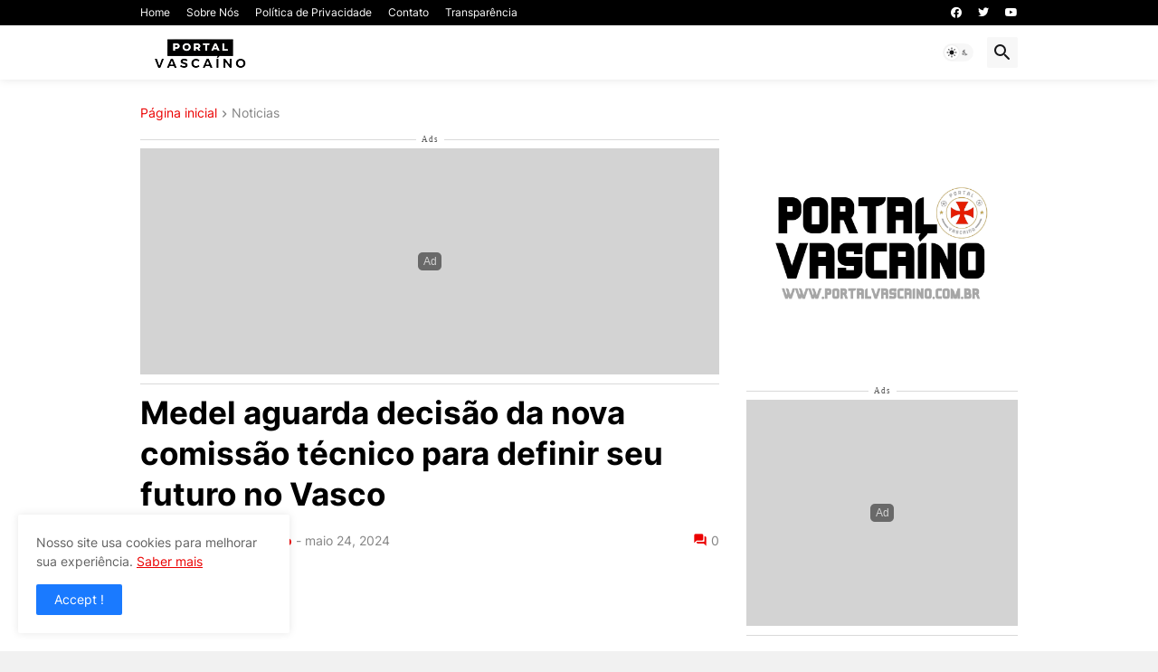

--- FILE ---
content_type: text/html; charset=utf-8
request_url: https://www.google.com/recaptcha/api2/aframe
body_size: 268
content:
<!DOCTYPE HTML><html><head><meta http-equiv="content-type" content="text/html; charset=UTF-8"></head><body><script nonce="bm8BnwMUzxhpXGbLe3kAYg">/** Anti-fraud and anti-abuse applications only. See google.com/recaptcha */ try{var clients={'sodar':'https://pagead2.googlesyndication.com/pagead/sodar?'};window.addEventListener("message",function(a){try{if(a.source===window.parent){var b=JSON.parse(a.data);var c=clients[b['id']];if(c){var d=document.createElement('img');d.src=c+b['params']+'&rc='+(localStorage.getItem("rc::a")?sessionStorage.getItem("rc::b"):"");window.document.body.appendChild(d);sessionStorage.setItem("rc::e",parseInt(sessionStorage.getItem("rc::e")||0)+1);localStorage.setItem("rc::h",'1770102156461');}}}catch(b){}});window.parent.postMessage("_grecaptcha_ready", "*");}catch(b){}</script></body></html>

--- FILE ---
content_type: text/plain
request_url: https://www.google-analytics.com/j/collect?v=1&_v=j102&a=1990963245&t=pageview&_s=1&dl=https%3A%2F%2Fwww.portalvascaino.com.br%2F2024%2F05%2Fmedel-aguarda-decisao-da-nova-comissao.html&ul=en-us%40posix&dt=Medel%20aguarda%20decis%C3%A3o%20da%20nova%20comiss%C3%A3o%20t%C3%A9cnico%20para%20definir%20seu%20futuro%20no%20Vasco&sr=1280x720&vp=1280x720&_u=IEBAAEABAAAAACAAI~&jid=1647807895&gjid=2082447805&cid=819764761.1770102155&tid=UA-32012025-1&_gid=1350698150.1770102155&_r=1&_slc=1&z=1609280998
body_size: -453
content:
2,cG-N6NYHMNMTS

--- FILE ---
content_type: application/javascript
request_url: https://script.joinads.me/myad6735.js
body_size: 560
content:
   import * as joinads from "https://script.joinads.me/core.122.min.js";

    window.wrapper = new JoinAds({
        fnetwork: "22088551542",
        cnetwork: "22654852375",
        network: "22088551542,22654852375",
        date: "20240718",id_domain: 6735,
        domain: "portalvascaino.com.br",
        subdomain: "Portalvascaino",
        analytics_id: "",
        meta_conversion: "",
        ad_networks: [],
        title: "Ads",
        push: 0,
        lazy_load: {
            fetch_margin_percent: 0.5,
            render_margin_percent: 0.5,
            mobile_scaling: 1.2
        },
        ad_insert: {
			main: "body",
			anchor_position: "TOP",
			after_rebid: 0,
			exclude_from: [
    "/",
    "/p/quem-somos.html",
    "/p/politica-privacidade.html",
    "/p/contato_29.html",
    "/p/transparencia.html"
],
			anchor_exclude_from: null,
			anchor_include_in: null,
			fixed_exclude_from: null,
			fixed_include_in: null,
			interstitial_exclude_from: null,
			interstitial_include_in: null,
			insert_header: ["Interstitial","Fixed"],
			
			inserts: [
    {
        "insert_before": [
            {
                "adunit": "Content1",
                "include_in": "[\"\"]",
                "exclude_from": "[\"\"]",
                "ref": "h1.entry-title",
                "inside_container": 0,
                "lazy_load": false,
                "refresh": false,
                "slot": null,
                "sizes": "[[250,250],[336,280],[300,250],[1,1],'fluid']"
            },
            {
                "adunit": "Content4",
                "include_in": "[\"\"]",
                "exclude_from": "[\"\"]",
                "ref": ".post-share",
                "inside_container": 0,
                "lazy_load": true,
                "refresh": false,
                "slot": null,
                "sizes": "[[250,250],[336,280],[300,250],[1,1],'fluid']"
            }
        ]
    },
    {
        "insert_after": [
            {
                "adunit": "Content2",
                "include_in": "[\"\"]",
                "exclude_from": "[\"\"]",
                "ref": ".blog-post p",
                "inside_container": 1,
                "lazy_load": true,
                "refresh": false,
                "slot": null,
                "sizes": "[[250,250],[336,280],[300,250],[1,1],'fluid']"
            },
            {
                "adunit": "Content3",
                "include_in": "[\"\"]",
                "exclude_from": "[\"\"]",
                "ref": ".blog-post br",
                "inside_container": 3,
                "lazy_load": true,
                "refresh": false,
                "slot": null,
                "sizes": "[[250,250],[336,280],[300,250],[1,1],'fluid']"
            },
            {
                "adunit": "Content5",
                "include_in": "[\"\"]",
                "exclude_from": "[\"\"]",
                "ref": "#sidebar-wrapper img",
                "inside_container": 0,
                "lazy_load": false,
                "refresh": false,
                "slot": null,
                "sizes": "[[250,250],[336,280],[300,250],[1,1],'fluid']"
            },
            {
                "adunit": "Fixed",
                "ref": "p",
                "refresh": false,
                "include_in": "[\"\"]",
                "exclude_from": "[\"\"]",
                "inside_container": 0,
                "lazy_load": false,
                "slot": null
            }
        ]
    }
]
		}
    }, {
    "price_rules": []
});

    window.wrapper.init();